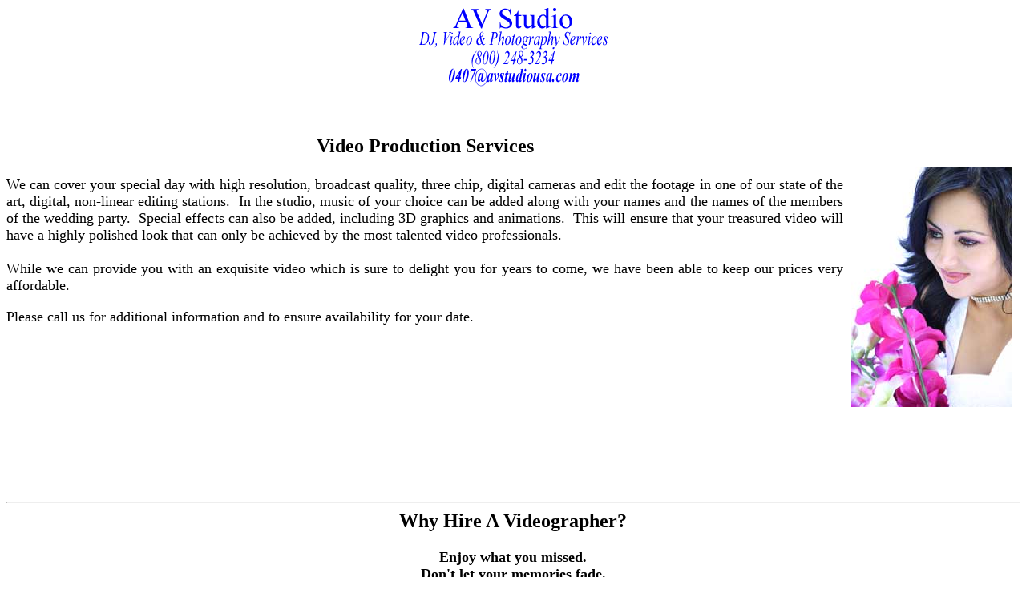

--- FILE ---
content_type: text/html
request_url: http://www.avstudiousa.com/video.htm
body_size: 2062
content:
<!DOCTYPE HTML PUBLIC "-//W3C//DTD HTML 4.0 Transitional//EN">
<HTML><HEAD>
<META http-equiv=Content-Type content="text/html; charset=iso-8859-1">

<META content="MSHTML 6.00.2800.1106" name=GENERATOR></HEAD>

<BODY bgColor=#ffffff vLink=#800080 link=#0000ff><FONT color=blue size=6>




<CENTER>

<a href="index.htm" target="_top">
	<img src="info.gif" border=0></a>
</center>







<A href="http://www.avstudiousa.com" target="_top">

<IMG align=right alt="AV Studio
1(800) 248-3234


Pricing

Our pricing for disc jockey services start at $395. For photography and videography, pricing starts at $595 each. 

We can customize a package that will include exactly what you want at a price that fits your budget and your expectations.  The options and posibilities are endless.

We offer great discounts for weekday, Sunday, and Saturday morning events. 

Please call (800) 248-3234 for your customized package pricing.

" 

src="http://www.avstudiousa.com/images/sv2.jpg" 

hspace=10 vspace=100 border=0><br>

</A>




<strong></FONT><FONT size=5>

<P align=center>Video Production Services</P></strong></FONT><FONT size=4>

<FONT size=4>
<P align=justify>We can cover your special day with high resolution, broadcast quality, three chip, digital cameras and edit the footage in one of our state of the art, digital, non-linear editing stations. &nbsp;In the studio, music of your choice can be added along with your names and the names of the members of the wedding party.&nbsp; Special effects can also be added, including 3D graphics and animations. &nbsp;This will ensure that your treasured video will have a highly polished look that can only be achieved by the most talented video professionals.<BR><BR>
While we can provide you with an exquisite video which is sure to delight you for years to come, we have been able to keep our prices very affordable.<br><p>

Please call us for additional information and to ensure availability for your date.</font><br>

<P>
<br clear=all>
<HR><center>

<STRONG><FONT size=5>

Why Hire A Videographer?

</STRONG></FONT><BR><BR> <DIV align=center><FONT face="Times New Roman" size=4><STRONG>

Enjoy what you missed.<BR>
Don't let your memories fade. <BR>
Relive the entire day whenever you wish.<BR>
Share these memories with your loved ones.<BR><BR>

As life takes you farther from your friends and family, <BR>
you can keep them with you forever with your video.<BR>

</font></div></strong>

<DIV align=center><FONT face="Times New Roman" size=4><STRONG>
<HR> <FONT size=5>

Why Hire Us? </FONT></STRONG></FONT></DIV><BR>

<DIV align=center><FONT face="Times New Roman" size=4><U><strong>
Great Value:<BR></strong></u>
Packages start at only $595 <BR><BR>

 
<U><strong>
Experience To Handle The Unexpected (and the expected):<BR>
</strong></u>

  Our professionals have been doing weddings and special events for over <nobr> 20 years.</nobr><BR><BR>

<strong><u>
Training That Ensures You Get High Quality Service:<BR></strong></u>
Formal College Curriculum And Ongoing Training Through Workshops, <BR>
Seminars, Conventions, Trade Publications, Trade Associations, <BR>
And Our Own In-House Training<BR><BR>

<strong><u>
Equipment--The Right Tool For Each Job:<BR></strong></u>
Professional High Resolution Three Chip (3CCD) Digital Cameras, <BR>
High Quality Audio Recording and Processing, <BR>
Deluxe Computerized Editing Suites<BR><BR>

<strong><u>
The Personnel That Makes The Biggest Difference:<BR></strong></u>
Knowledgeable, Experienced, Attentive, Helpful, <BR>
Well Groomed and Properly Dressed, <BR>
Capable, Sharp, and Alert<BR><BR>

<strong><u>
Enjoy Your Video Sooner:<BR></strong></u>
Don't wait six months to a year with other companies.<BR>
Get your video in 72 Hours with our rush service!<BR><BR>
 

Come See All We Can Do For You!<BR><BR>

<FONT size=5><STRONG><EM>
Call Now At <BR>
1(800) 248-3234<BR></strong></em></font>


<CENTER>

<br><br><a href="index.htm" target="_top">
	<img src="info.gif" border=0></a>
</center>



<HR><CENTER>

<center>



<A href="videoinfo.htm" target="main">More Info</A> &nbsp;&nbsp;&nbsp; 
<A href="names.htm" target="main">End Credits</A> &nbsp;&nbsp;&nbsp; 
<!-- <A href="montage/index.htm" target="main">Montage </A>  -->
<br>
<A href="dj.htm" target="main">DJ & MC</A> &nbsp;&nbsp;&nbsp;
<A href="photo.htm" target="main">Photo</A> &nbsp;&nbsp;&nbsp;
<A href="index.htm" target="_top">Home</A> &nbsp;&nbsp;&nbsp;  
<HR>


</FONT></CENTER></BODY></HTML>
